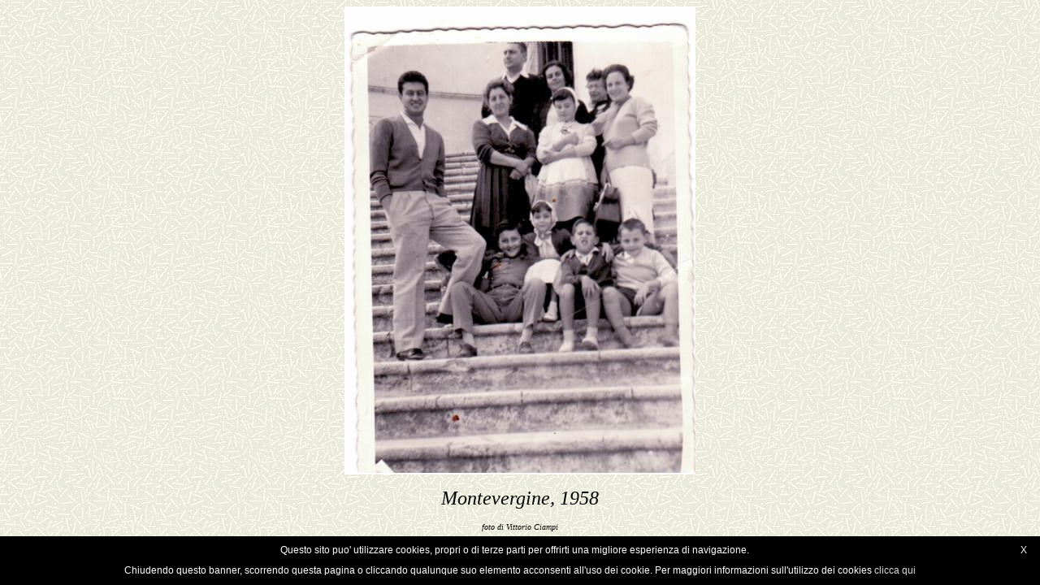

--- FILE ---
content_type: text/html
request_url: https://www.avellinesi.it/montevergine58.htm
body_size: 906
content:
<html>

<head>
<meta http-equiv="Content-Language" content="it">
<meta name="GENERATOR" content="Microsoft FrontPage 5.0">
<meta name="ProgId" content="FrontPage.Editor.Document">
<meta http-equiv="Content-Type" content="text/html; charset=windows-1252">
<title>Montevergine</title>
<meta name="Microsoft Theme" content="ricepapr 011">
<script type="text/javascript" src="/cookiebanner.js"></script></head>

<body background="ricebk.jpg" bgcolor="#FFFFFF" text="#000000" link="#666633" vlink="#333366" alink="#990000">

<!--mstheme--><font face="Times New Roman, Times">
<p align="center">
<img border="0" src="face%2042/montevergine%2058.jpg" width="432" height="576"></p>
<p align="center"><font face="Verdana" size="5"><i>Montevergine, 1958</i></font></p>
<p align="center"><i><font face="Verdana" size="1">foto di Vittorio Ciampi</font></i></p>
<!--mstheme--></font>

<div style="width:95%;text-align:center;font-size:11px;"><a href="/informativacookie.htm">Privacy policy</a></div></body>

</html>
